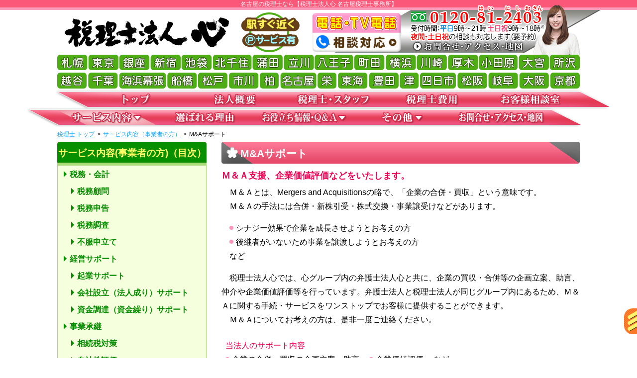

--- FILE ---
content_type: text/html; charset=UTF-8
request_url: https://www.kokoro.tax/service/biz_ma/
body_size: 10271
content:
<!DOCTYPE html>
<html>
<head>
<meta charset="utf-8">
<!-- Google Tag Manager -->
<script>(function(w,d,s,l,i){w[l]=w[l]||[];w[l].push({'gtm.start':
new Date().getTime(),event:'gtm.js'});var f=d.getElementsByTagName(s)[0],
j=d.createElement(s),dl=l!='dataLayer'?'&l='+l:'';j.async=true;j.src=
'https://www.googletagmanager.com/gtm.js?id='+i+dl;f.parentNode.insertBefore(j,f);
})(window,document,'script','dataLayer','GTM-T54S92Q');</script>
<!-- End Google Tag Manager -->

<!-- 【※※※※※※ノーインデックスページ※※※※※※】 -->
<meta name="robots" content="noindex,follow">
<title>Ｍ＆Ａサポート｜税理士法人心 名古屋税理士事務所</title>

<meta name="description" content="税理士法人心では、事業者の方向けにＭ＆Ａをサポートいたします。初回相談無料！名古屋駅から徒歩２分。夜間や土日祝も相談可能な【税理士法人心 名古屋税理士事務所】企業、個人問わずご対応いたします。">
<meta name="keywords" content="M&A,合併,吸収,税理士,名古屋">
<link rel="stylesheet" href="//maxcdn.bootstrapcdn.com/font-awesome/4.7.0/css/font-awesome.min.css">
<!--[if lt IE 9]>
	<script src="https://www.kokoro.tax/wp/wp-content/themes/zeirishi_parent/js/vendor/modernizr.js"></script>
<![endif]-->
<script>
	const prm_corp = "ac";
</script>
<meta name='robots' content='max-image-preview:large' />
<link rel='dns-prefetch' href='//ajax.googleapis.com' />
<style id='wp-img-auto-sizes-contain-inline-css' type='text/css'>
img:is([sizes=auto i],[sizes^="auto," i]){contain-intrinsic-size:3000px 1500px}
/*# sourceURL=wp-img-auto-sizes-contain-inline-css */
</style>
<style id='wp-block-library-inline-css' type='text/css'>
:root{--wp-block-synced-color:#7a00df;--wp-block-synced-color--rgb:122,0,223;--wp-bound-block-color:var(--wp-block-synced-color);--wp-editor-canvas-background:#ddd;--wp-admin-theme-color:#007cba;--wp-admin-theme-color--rgb:0,124,186;--wp-admin-theme-color-darker-10:#006ba1;--wp-admin-theme-color-darker-10--rgb:0,107,160.5;--wp-admin-theme-color-darker-20:#005a87;--wp-admin-theme-color-darker-20--rgb:0,90,135;--wp-admin-border-width-focus:2px}@media (min-resolution:192dpi){:root{--wp-admin-border-width-focus:1.5px}}.wp-element-button{cursor:pointer}:root .has-very-light-gray-background-color{background-color:#eee}:root .has-very-dark-gray-background-color{background-color:#313131}:root .has-very-light-gray-color{color:#eee}:root .has-very-dark-gray-color{color:#313131}:root .has-vivid-green-cyan-to-vivid-cyan-blue-gradient-background{background:linear-gradient(135deg,#00d084,#0693e3)}:root .has-purple-crush-gradient-background{background:linear-gradient(135deg,#34e2e4,#4721fb 50%,#ab1dfe)}:root .has-hazy-dawn-gradient-background{background:linear-gradient(135deg,#faaca8,#dad0ec)}:root .has-subdued-olive-gradient-background{background:linear-gradient(135deg,#fafae1,#67a671)}:root .has-atomic-cream-gradient-background{background:linear-gradient(135deg,#fdd79a,#004a59)}:root .has-nightshade-gradient-background{background:linear-gradient(135deg,#330968,#31cdcf)}:root .has-midnight-gradient-background{background:linear-gradient(135deg,#020381,#2874fc)}:root{--wp--preset--font-size--normal:16px;--wp--preset--font-size--huge:42px}.has-regular-font-size{font-size:1em}.has-larger-font-size{font-size:2.625em}.has-normal-font-size{font-size:var(--wp--preset--font-size--normal)}.has-huge-font-size{font-size:var(--wp--preset--font-size--huge)}.has-text-align-center{text-align:center}.has-text-align-left{text-align:left}.has-text-align-right{text-align:right}.has-fit-text{white-space:nowrap!important}#end-resizable-editor-section{display:none}.aligncenter{clear:both}.items-justified-left{justify-content:flex-start}.items-justified-center{justify-content:center}.items-justified-right{justify-content:flex-end}.items-justified-space-between{justify-content:space-between}.screen-reader-text{border:0;clip-path:inset(50%);height:1px;margin:-1px;overflow:hidden;padding:0;position:absolute;width:1px;word-wrap:normal!important}.screen-reader-text:focus{background-color:#ddd;clip-path:none;color:#444;display:block;font-size:1em;height:auto;left:5px;line-height:normal;padding:15px 23px 14px;text-decoration:none;top:5px;width:auto;z-index:100000}html :where(.has-border-color){border-style:solid}html :where([style*=border-top-color]){border-top-style:solid}html :where([style*=border-right-color]){border-right-style:solid}html :where([style*=border-bottom-color]){border-bottom-style:solid}html :where([style*=border-left-color]){border-left-style:solid}html :where([style*=border-width]){border-style:solid}html :where([style*=border-top-width]){border-top-style:solid}html :where([style*=border-right-width]){border-right-style:solid}html :where([style*=border-bottom-width]){border-bottom-style:solid}html :where([style*=border-left-width]){border-left-style:solid}html :where(img[class*=wp-image-]){height:auto;max-width:100%}:where(figure){margin:0 0 1em}html :where(.is-position-sticky){--wp-admin--admin-bar--position-offset:var(--wp-admin--admin-bar--height,0px)}@media screen and (max-width:600px){html :where(.is-position-sticky){--wp-admin--admin-bar--position-offset:0px}}

/*# sourceURL=wp-block-library-inline-css */
</style><style id='global-styles-inline-css' type='text/css'>
:root{--wp--preset--aspect-ratio--square: 1;--wp--preset--aspect-ratio--4-3: 4/3;--wp--preset--aspect-ratio--3-4: 3/4;--wp--preset--aspect-ratio--3-2: 3/2;--wp--preset--aspect-ratio--2-3: 2/3;--wp--preset--aspect-ratio--16-9: 16/9;--wp--preset--aspect-ratio--9-16: 9/16;--wp--preset--color--black: #000000;--wp--preset--color--cyan-bluish-gray: #abb8c3;--wp--preset--color--white: #ffffff;--wp--preset--color--pale-pink: #f78da7;--wp--preset--color--vivid-red: #cf2e2e;--wp--preset--color--luminous-vivid-orange: #ff6900;--wp--preset--color--luminous-vivid-amber: #fcb900;--wp--preset--color--light-green-cyan: #7bdcb5;--wp--preset--color--vivid-green-cyan: #00d084;--wp--preset--color--pale-cyan-blue: #8ed1fc;--wp--preset--color--vivid-cyan-blue: #0693e3;--wp--preset--color--vivid-purple: #9b51e0;--wp--preset--gradient--vivid-cyan-blue-to-vivid-purple: linear-gradient(135deg,rgb(6,147,227) 0%,rgb(155,81,224) 100%);--wp--preset--gradient--light-green-cyan-to-vivid-green-cyan: linear-gradient(135deg,rgb(122,220,180) 0%,rgb(0,208,130) 100%);--wp--preset--gradient--luminous-vivid-amber-to-luminous-vivid-orange: linear-gradient(135deg,rgb(252,185,0) 0%,rgb(255,105,0) 100%);--wp--preset--gradient--luminous-vivid-orange-to-vivid-red: linear-gradient(135deg,rgb(255,105,0) 0%,rgb(207,46,46) 100%);--wp--preset--gradient--very-light-gray-to-cyan-bluish-gray: linear-gradient(135deg,rgb(238,238,238) 0%,rgb(169,184,195) 100%);--wp--preset--gradient--cool-to-warm-spectrum: linear-gradient(135deg,rgb(74,234,220) 0%,rgb(151,120,209) 20%,rgb(207,42,186) 40%,rgb(238,44,130) 60%,rgb(251,105,98) 80%,rgb(254,248,76) 100%);--wp--preset--gradient--blush-light-purple: linear-gradient(135deg,rgb(255,206,236) 0%,rgb(152,150,240) 100%);--wp--preset--gradient--blush-bordeaux: linear-gradient(135deg,rgb(254,205,165) 0%,rgb(254,45,45) 50%,rgb(107,0,62) 100%);--wp--preset--gradient--luminous-dusk: linear-gradient(135deg,rgb(255,203,112) 0%,rgb(199,81,192) 50%,rgb(65,88,208) 100%);--wp--preset--gradient--pale-ocean: linear-gradient(135deg,rgb(255,245,203) 0%,rgb(182,227,212) 50%,rgb(51,167,181) 100%);--wp--preset--gradient--electric-grass: linear-gradient(135deg,rgb(202,248,128) 0%,rgb(113,206,126) 100%);--wp--preset--gradient--midnight: linear-gradient(135deg,rgb(2,3,129) 0%,rgb(40,116,252) 100%);--wp--preset--font-size--small: 13px;--wp--preset--font-size--medium: 20px;--wp--preset--font-size--large: 36px;--wp--preset--font-size--x-large: 42px;--wp--preset--spacing--20: 0.44rem;--wp--preset--spacing--30: 0.67rem;--wp--preset--spacing--40: 1rem;--wp--preset--spacing--50: 1.5rem;--wp--preset--spacing--60: 2.25rem;--wp--preset--spacing--70: 3.38rem;--wp--preset--spacing--80: 5.06rem;--wp--preset--shadow--natural: 6px 6px 9px rgba(0, 0, 0, 0.2);--wp--preset--shadow--deep: 12px 12px 50px rgba(0, 0, 0, 0.4);--wp--preset--shadow--sharp: 6px 6px 0px rgba(0, 0, 0, 0.2);--wp--preset--shadow--outlined: 6px 6px 0px -3px rgb(255, 255, 255), 6px 6px rgb(0, 0, 0);--wp--preset--shadow--crisp: 6px 6px 0px rgb(0, 0, 0);}:where(.is-layout-flex){gap: 0.5em;}:where(.is-layout-grid){gap: 0.5em;}body .is-layout-flex{display: flex;}.is-layout-flex{flex-wrap: wrap;align-items: center;}.is-layout-flex > :is(*, div){margin: 0;}body .is-layout-grid{display: grid;}.is-layout-grid > :is(*, div){margin: 0;}:where(.wp-block-columns.is-layout-flex){gap: 2em;}:where(.wp-block-columns.is-layout-grid){gap: 2em;}:where(.wp-block-post-template.is-layout-flex){gap: 1.25em;}:where(.wp-block-post-template.is-layout-grid){gap: 1.25em;}.has-black-color{color: var(--wp--preset--color--black) !important;}.has-cyan-bluish-gray-color{color: var(--wp--preset--color--cyan-bluish-gray) !important;}.has-white-color{color: var(--wp--preset--color--white) !important;}.has-pale-pink-color{color: var(--wp--preset--color--pale-pink) !important;}.has-vivid-red-color{color: var(--wp--preset--color--vivid-red) !important;}.has-luminous-vivid-orange-color{color: var(--wp--preset--color--luminous-vivid-orange) !important;}.has-luminous-vivid-amber-color{color: var(--wp--preset--color--luminous-vivid-amber) !important;}.has-light-green-cyan-color{color: var(--wp--preset--color--light-green-cyan) !important;}.has-vivid-green-cyan-color{color: var(--wp--preset--color--vivid-green-cyan) !important;}.has-pale-cyan-blue-color{color: var(--wp--preset--color--pale-cyan-blue) !important;}.has-vivid-cyan-blue-color{color: var(--wp--preset--color--vivid-cyan-blue) !important;}.has-vivid-purple-color{color: var(--wp--preset--color--vivid-purple) !important;}.has-black-background-color{background-color: var(--wp--preset--color--black) !important;}.has-cyan-bluish-gray-background-color{background-color: var(--wp--preset--color--cyan-bluish-gray) !important;}.has-white-background-color{background-color: var(--wp--preset--color--white) !important;}.has-pale-pink-background-color{background-color: var(--wp--preset--color--pale-pink) !important;}.has-vivid-red-background-color{background-color: var(--wp--preset--color--vivid-red) !important;}.has-luminous-vivid-orange-background-color{background-color: var(--wp--preset--color--luminous-vivid-orange) !important;}.has-luminous-vivid-amber-background-color{background-color: var(--wp--preset--color--luminous-vivid-amber) !important;}.has-light-green-cyan-background-color{background-color: var(--wp--preset--color--light-green-cyan) !important;}.has-vivid-green-cyan-background-color{background-color: var(--wp--preset--color--vivid-green-cyan) !important;}.has-pale-cyan-blue-background-color{background-color: var(--wp--preset--color--pale-cyan-blue) !important;}.has-vivid-cyan-blue-background-color{background-color: var(--wp--preset--color--vivid-cyan-blue) !important;}.has-vivid-purple-background-color{background-color: var(--wp--preset--color--vivid-purple) !important;}.has-black-border-color{border-color: var(--wp--preset--color--black) !important;}.has-cyan-bluish-gray-border-color{border-color: var(--wp--preset--color--cyan-bluish-gray) !important;}.has-white-border-color{border-color: var(--wp--preset--color--white) !important;}.has-pale-pink-border-color{border-color: var(--wp--preset--color--pale-pink) !important;}.has-vivid-red-border-color{border-color: var(--wp--preset--color--vivid-red) !important;}.has-luminous-vivid-orange-border-color{border-color: var(--wp--preset--color--luminous-vivid-orange) !important;}.has-luminous-vivid-amber-border-color{border-color: var(--wp--preset--color--luminous-vivid-amber) !important;}.has-light-green-cyan-border-color{border-color: var(--wp--preset--color--light-green-cyan) !important;}.has-vivid-green-cyan-border-color{border-color: var(--wp--preset--color--vivid-green-cyan) !important;}.has-pale-cyan-blue-border-color{border-color: var(--wp--preset--color--pale-cyan-blue) !important;}.has-vivid-cyan-blue-border-color{border-color: var(--wp--preset--color--vivid-cyan-blue) !important;}.has-vivid-purple-border-color{border-color: var(--wp--preset--color--vivid-purple) !important;}.has-vivid-cyan-blue-to-vivid-purple-gradient-background{background: var(--wp--preset--gradient--vivid-cyan-blue-to-vivid-purple) !important;}.has-light-green-cyan-to-vivid-green-cyan-gradient-background{background: var(--wp--preset--gradient--light-green-cyan-to-vivid-green-cyan) !important;}.has-luminous-vivid-amber-to-luminous-vivid-orange-gradient-background{background: var(--wp--preset--gradient--luminous-vivid-amber-to-luminous-vivid-orange) !important;}.has-luminous-vivid-orange-to-vivid-red-gradient-background{background: var(--wp--preset--gradient--luminous-vivid-orange-to-vivid-red) !important;}.has-very-light-gray-to-cyan-bluish-gray-gradient-background{background: var(--wp--preset--gradient--very-light-gray-to-cyan-bluish-gray) !important;}.has-cool-to-warm-spectrum-gradient-background{background: var(--wp--preset--gradient--cool-to-warm-spectrum) !important;}.has-blush-light-purple-gradient-background{background: var(--wp--preset--gradient--blush-light-purple) !important;}.has-blush-bordeaux-gradient-background{background: var(--wp--preset--gradient--blush-bordeaux) !important;}.has-luminous-dusk-gradient-background{background: var(--wp--preset--gradient--luminous-dusk) !important;}.has-pale-ocean-gradient-background{background: var(--wp--preset--gradient--pale-ocean) !important;}.has-electric-grass-gradient-background{background: var(--wp--preset--gradient--electric-grass) !important;}.has-midnight-gradient-background{background: var(--wp--preset--gradient--midnight) !important;}.has-small-font-size{font-size: var(--wp--preset--font-size--small) !important;}.has-medium-font-size{font-size: var(--wp--preset--font-size--medium) !important;}.has-large-font-size{font-size: var(--wp--preset--font-size--large) !important;}.has-x-large-font-size{font-size: var(--wp--preset--font-size--x-large) !important;}
/*# sourceURL=global-styles-inline-css */
</style>

<style id='classic-theme-styles-inline-css' type='text/css'>
/*! This file is auto-generated */
.wp-block-button__link{color:#fff;background-color:#32373c;border-radius:9999px;box-shadow:none;text-decoration:none;padding:calc(.667em + 2px) calc(1.333em + 2px);font-size:1.125em}.wp-block-file__button{background:#32373c;color:#fff;text-decoration:none}
/*# sourceURL=/wp-includes/css/classic-themes.min.css */
</style>
<link rel='stylesheet' id='parent-style-css' href='https://www.kokoro.tax/wp/wp-content/themes/zeirishi_parent/style.css' type='text/css' media='all' />
<link rel='stylesheet' id='child-style-css' href='https://www.kokoro.tax/wp/wp-content/themes/zeirishi_nagoya/style.css' type='text/css' media='all' />
<link rel='stylesheet' id='pc-parent-style-css' href='https://www.kokoro.tax/wp/wp-content/themes/zeirishi_parent/style-pc.css' type='text/css' media='all' />
<link rel='stylesheet' id='pc-child-style-css' href='https://www.kokoro.tax/wp/wp-content/themes/zeirishi_nagoya/style-pc.css' type='text/css' media='all' />
<script type="text/javascript" src="//ajax.googleapis.com/ajax/libs/jquery/2.2.4/jquery.min.js" id="jquery-js"></script>
<script type="text/javascript" src="https://www.kokoro.tax/wp/wp-content/themes/zeirishi_parent/js/jcommons.js.php" id="jcommons.js-js"></script>
<script type="text/javascript" src="https://www.kokoro.tax/wp/wp-content/themes/zeirishi_parent/js/jquery.dcmegamenu.1.3.3.js" id="dcmegamenu-js"></script>
<script type="text/javascript" src="https://www.kokoro.tax/wp/wp-content/themes/zeirishi_parent/js/pc.js" id="pc-js"></script>
<script type="text/javascript" src="https://www.kokoro.tax/wp/wp-content/themes/zeirishi_parent/js/yuga.js" id="yuga-js"></script>
<script type="text/javascript" src="https://www.kokoro.tax/wp/wp-content/themes/zeirishi_parent/js/yuga.onload.js" id="yuga.onload-js"></script>
<link rel="canonical" href="https://www.kokoro.tax/service/biz_ma/" />
<!-- Google Analytics -->
<!-- Global site tag (gtag.js) - Google Analytics -->
<script async src="https://www.googletagmanager.com/gtag/js?id=UA-127420665-1"></script>
<script>
  window.dataLayer = window.dataLayer || [];
  function gtag(){dataLayer.push(arguments);}
  gtag('js', new Date());

  gtag('config', 'UA-127420665-1');
</script>

<!-- Google Analytics end --><link rel="icon" href="/favicon.ico">
</head>

<body id="PC" class="wp-singular page-template-default page page-id-321 page-child parent-pageid-290 wp-theme-zeirishi_parent wp-child-theme-zeirishi_nagoya biz_ma service right">
<!-- Google Tag Manager (noscript) -->
<noscript><iframe src="https://www.googletagmanager.com/ns.html?id=GTM-T54S92Q"
height="0" width="0" style="display:none;visibility:hidden"></iframe></noscript>
<!-- End Google Tag Manager (noscript) -->
<div class="wrapper_header">
	<div class="wrapper head_tag"><p>名古屋の税理士なら【税理士法人心 名古屋税理士事務所】</p></div>
	<div class="wrapper clearfix header">
		<div class="bg_header">
			<header>
<div class="head_ttl">
	<p class="head_name"><a href="https://www.kokoro.tax/"><img src="https://www.kokoro.tax/wp/wp-content/themes/zeirishi_nagoya/img/ttl_header.png" alt="税理士法人心"></a></p>
	<p class="head_info"><a href="https://www.kokoro.tax/access/"><img src="https://www.kokoro.tax/wp/wp-content/themes/zeirishi_nagoya/img/ttl_access.png" alt="" class="info_img"></a></p>
	<p class="head_tel"><a href="https://www.kokoro.tax/denwasoudan/"><img src="https://www.kokoro.tax/wp/wp-content/themes/zeirishi_parent/img/ttl_denwasoudan.png" alt=""></a></p>

</div>
	<p class="head_acc"><a href="https://www.kokoro.tax/access/"><img src="https://www.kokoro.tax/wp/wp-content/themes/zeirishi_parent/img/bnr_header_access-zei.png" alt=""></a></p>
	<p class="head_area"><a href="https://www.kokoro.tax/access/"><img src="https://www.kokoro.tax/wp/wp-content/themes/zeirishi_nagoya/img/ttl_area.png" alt=""></a></p>
			</header>
		</div>
	</div><!-- .wrapper .header -->
</div>
<div class="wrapper nav">
	<div class="gnav_wrap">
		<div class="navigation">
			<nav>
				<ul id="mega-menu" class="gnav clearfix">
					<li><a href="https://www.kokoro.tax/" class="home"><img src="https://www.kokoro.tax/wp/wp-content/themes/zeirishi_parent/img/btn_nav01.png" alt="トップ" height="30"></a></li>
					<li><a href="https://www.kokoro.tax/houjingaiyou/" class="houjingaiyou"><img src="https://www.kokoro.tax/wp/wp-content/themes/zeirishi_parent/img/btn_nav02.png" alt="法人概要" height="30"></a></li>
					<li><a href="https://www.kokoro.tax/staff/" class="staff"><img src="https://www.kokoro.tax/wp/wp-content/themes/zeirishi_parent/img/btn_nav03.png" alt="税理士・スタッフ" height="30"></a></li>
					<li><a href="https://www.kokoro.tax/hiyou/" class="hiyou"><img src="https://www.kokoro.tax/wp/wp-content/themes/zeirishi_parent/img/btn_nav04.png" alt="税理士費用" height="30"></a></li>
					<li><a href="https://www.kokoro.tax/cs/" class="cs"><img src="https://www.kokoro.tax/wp/wp-content/themes/zeirishi_parent/img/btn_nav05.png" alt="お客様相談室" height="30"></a></li>
					<li><a href="https://www.kokoro.tax/service/" class="service"><img src="https://www.kokoro.tax/wp/wp-content/themes/zeirishi_parent/img/btn_nav06.png" alt="サービス内容" height="30"></a>
						<ul class="sub_menu">
							<li>
								<p class="mega_ttl"><a href="https://www.kokoro.tax/service/" class="no_adapt">一般の方</a></p>
								<ul>
									<li><a href="https://www.kokoro.tax/service/per_shinkoku/">確定申告</a></li>
									<li><a href="https://www.kokoro.tax/service/per_zouyo/">贈与税申告</a></li>
									<li><a href="https://www.kokoro.tax/service/per_souzoku/">相続税対策(相続発生前)</a></li>
									<li><a href="https://www.kokoro.tax/service/per_souzoku3/">相続税申告(相続発生後)</a></li>
								</ul>
							</li>
							<li>
								<p class="mega_ttl"><a href="https://www.kokoro.tax/service/" class="no_adapt">事業者の方</a></p>
								<p class="megasub_ttl"><a href="https://www.kokoro.tax/service/zeimu/" class="no_adapt">1.税務・会計</a></p>
								<ul>
									<li><a href="https://www.kokoro.tax/service/biz_komon/">税務顧問</a></li>
									<li><a href="https://www.kokoro.tax/service/biz_shinkoku/">税務申告</a></li>
									<li><a href="https://www.kokoro.tax/service/biz_chousa/">税務調査</a></li>
									<li><a href="https://www.kokoro.tax/service/biz_fufuku/">不服申立て</a></li>
								</ul>
								<p class="megasub_ttl"><a href="https://www.kokoro.tax/service/keiei/" class="no_adapt">2.経営サポート</a></p>
								<ul>
									<li><a href="https://www.kokoro.tax/service/biz_kigyou/">起業サポート</a></li>
									<li><a href="https://www.kokoro.tax/service/biz_setsuritsu/">会社設立(法人成り)サポート</a></li>
									<li><a href="https://www.kokoro.tax/service/biz_shikin/">資金調達(資金繰り)サポート</a></li>
								</ul>
								<p class="megasub_ttl"><a href="https://www.kokoro.tax/service/jigyou/" class="no_adapt">3.事業承継</a></p>
								<ul>
									<li><a href="https://www.kokoro.tax/service/biz_souzoku/">相続税対策</a></li>
									<li><a href="https://www.kokoro.tax/service/biz_kabu/">自社株評価</a></li>
								</ul>
							</li>
						</ul>
					</li>
					
					<li><a href="https://www.kokoro.tax/riyuu/" class="riyuu"><img src="https://www.kokoro.tax/wp/wp-content/themes/zeirishi_parent/img/btn_nav07.png" alt="選ばれる理由" height="30"></a></li>
					<li><a href="https://www.kokoro.tax/info-qanda/" class="info-qanda info qanda"><img src="https://www.kokoro.tax/wp/wp-content/themes/zeirishi_parent/img/btn_nav08.png" alt="お役立ち情報・Ｑ＆Ａ" height="30"></a>
						<ul class="sub_menu">
							<li>
								<p class="mega_ttl_info"><a href="https://www.kokoro.tax/info/">お役立ち情報目次</a></p>
								<ul>
<li><a href="https://www.kokoro.tax/info/cat/senmonka/">税理士等の専門家</a></li>
<li><a href="https://www.kokoro.tax/info/cat/souzokuzei-zouyozei/">相続税・贈与税</a></li>
<li><a href="https://www.kokoro.tax/info/cat/shotokuzei/">所得税</a></li>
<li><a href="https://www.kokoro.tax/info/cat/houjinzei/">法人税</a></li>
<li><a href="https://www.kokoro.tax/info/cat/shouhizei/">消費税</a></li>
<li><a href="https://www.kokoro.tax/info/cat/zenpan/">税金全般</a></li>
<li><a href="https://www.kokoro.tax/info/cat/sonota/">その他</a></li>
								</ul>
							</li>
							<li>
								<p class="mega_ttl_qanda"><a href="https://www.kokoro.tax/qanda/">Ｑ＆Ａ目次</a></p>
								<ul>
<li><a href="https://www.kokoro.tax/qanda/cat/kokorogroup/">心グループ</a></li>
<li><a href="https://www.kokoro.tax/qanda/cat/service/">提供サービス</a></li>
<li><a href="https://www.kokoro.tax/qanda/cat/ryoukin/">料金</a></li>
<li><a href="https://www.kokoro.tax/qanda/cat/zeirishihoujinkokoro/">税理士法人心</a></li>
<li><a href="https://www.kokoro.tax/qanda/cat/souzokuzei-zouyozei/">相続税・贈与税</a></li>
<li><a href="https://www.kokoro.tax/qanda/cat/shotokuzei/">所得税</a></li>
<li><a href="https://www.kokoro.tax/qanda/cat/houjinzei/">法人税</a></li>
<li><a href="https://www.kokoro.tax/qanda/cat/sonota/">その他</a></li>
								</ul>
							</li>
						</ul>
					</li>
					<li><a href="https://www.kokoro.tax/etc/" class="etc"><img src="https://www.kokoro.tax/wp/wp-content/themes/zeirishi_parent/img/btn_nav09.png" alt="その他" height="30"></a>
						<ul class="sub_menu etc_sub">
<li><a href="https://www.kokoro.tax/group/">グループ概要</a></li>
<li><a href="https://www.kokoro.tax/news/">新着情報（心グループニュース）</a></li>
<li><a href="https://www.kokoro.tax/souzokuzei-muryoushindan/">相続税無料簡易診断サービス</a></li>
<li><a href="https://www.kokoro.tax/denwasoudan/">電話相談・テレビ電話相談について</a></li>
<!-- <li><a href="https://www.kokoro.tax/coronavirus/">新型コロナウイルス対策について</a></li> -->
<li><a href="https://www.kokoro.tax/message/">代表メッセージ</a></li>
<li><a href="https://www.kokoro.tax/sdgs/">ＳＤＧsへの取組み</a></li>
<li><a href="https://www.kokoro.tax/fudousan/">「心不動産」チームのサポート</a></li>
<li><a href="https://www.kokoro.tax/recruit/">採用情報</a></li>
<li><a href="https://www.bengoshi-kokoro.com/inline/pp.html" class="open_pp" rel="nofollow">プライバシーポリシー<i class="fa fa-external-link"></i></a></li>
<li><a href="https://www.kokoro.tax/link/">関連リンク</a></li>
<li><a href="https://www.kokoro.tax/oyakudachi/">お役立ちリンク</a></li>
<li><a href="https://www.kokoro.tax/sitemap/">サイトマップ（詳細）</a></li>						</ul>
					</li>
					<li><a href="https://www.kokoro.tax/access/" class="access"><img src="https://www.kokoro.tax/wp/wp-content/themes/zeirishi_parent/img/btn_nav10.png" alt="お問合せ・アクセス・地図" height="30"></a></li>
				</ul>
			</nav>
		<!-- .navigation --></div>
	<!-- .gnav_wrap --></div>
	<div class="navigation">
		<nav class="breadcrumb">
			<ul class="clearfix">
				<li><a href="https://www.kokoro.tax/">税理士 トップ</a>&gt;</li>
				<li><a href="https://www.kokoro.tax/service/">サービス内容（事業者の方）</a>&gt;</li>
				<li>M&#038;Aサポート</li>

			</ul>
		</nav>
	<!-- .navigation --></div>
<!-- .wrapper .nav --></div>

<div class="wrapper clearfix">
	<div class="contents">		<div class="main_col">
			<h1 class="main_ttl">M&#038;Aサポート</h1>
			<div class="main_section section">

			<h3 class="no_adapt">Ｍ＆Ａ支援、企業価値評価などをいたします。</h3>
		<p>Ｍ＆Ａとは、Mergers and Acquisitionsの略で、「企業の合併・買収」という意味です。</p>
		<p>Ｍ＆Ａの手法には合併・新株引受・株式交換・事業譲受けなどがあります。</p>
		<ul class="case_list">
			<li>シナジー効果で企業を成長させようとお考えの方</li>
			<li>後継者がいないため事業を譲渡しようとお考えの方</li>
			<li class="no_adapt">など</li>
		</ul>
		<p>税理士法人心では、心グループ内の弁護士法人心と共に、企業の買収・合併等の企画立案、助言、仲介や企業価値評価等を行っています。弁護士法人と税理士法人が同じグループ内にあるため、Ｍ＆Ａに関する手続・サービスをワンストップでお客様に提供することができます。</p>
		<p>Ｍ＆Ａについてお考えの方は、是非一度ご連絡ください。</p>
		<dl>
			<dt>当法人のサポート内容</dt>
			<dd>
				<ul class="sbs_list no_adapt">
					<li>企業の合併・買収の企画立案、助言</li>
					<li>企業価値評価</li>
					<li class="no_adapt">など</li>
				</ul>
			</dd>
		</dl>
	

			</div><!-- /main_section -->



<!--  PCとSPで分岐させる-->

<ul class="maincolbnr transparent">
	<li><a href="https://www.kokoro.tax/denwasoudan/"><img src="https://www.kokoro.tax/wp/wp-content/themes/zeirishi_parent/img/bnr_denwasoudan.png" alt=""></a>
		</li>
	<li><a href="https://www.kokoro.tax/riyuu/"><img src="https://www.kokoro.tax/wp/wp-content/themes/zeirishi_parent/img/bnr_riyuu-zei.png" alt=""></a>
		</li>
	<li>
			<a href="https://www.kokoro.tax/service/"><img src="https://www.kokoro.tax/wp/wp-content/themes/zeirishi_parent/img/bnr_service.png" alt=""></a>
			</li>
</ul>

<style>
.maincolbnr {
	margin-bottom: 1.25em;
}
.maincolbnr>li {
	margin-bottom: 2em;
}
	.maincolbnr {
		display: flex;
		flex-wrap: wrap;
		justify-content: center;
	}
	.maincolbnr >li{
		flex-basis: 350px;
	}
	.maincolbnr img{
		width: 100%;
	}
	.maincolbnr .bnrbtm_text{
		width: 350px;
		margin-right:auto;
		margin-left:auto;
	}
</style>
<script>
$(function(){
	var n = $('.maincolbnr>li').length;
	console.log('li数：'+n);
	if(n % 2 == 0){//li偶数個の場合
		$('.maincolbnr>li:nth-child(odd)').css('margin-right','20px');
	}else{//li奇数個の場合
		$('.maincolbnr>li:nth-child(even)').css('margin-right','20px');
		$('.maincolbnr>li:first-child').css('flex-basis','100%');
		$('.maincolbnr>li:first-child a').css({'display': 'block','width':'350px','margin-left': 'auto','margin-right': 'auto'});
	}
});
</script>
			<div class="section transparent">
								<p><a href="https://www.kokoro.tax/staff/?mokuji-ac"><img src="https://www.kokoro.tax/wp/wp-content/themes/zeirishi_parent/img/bnr_zeirishiall.jpg" alt="税理士紹介へ"></a></p>
							</div>
			<div class="section transparent">
				<p><a href="https://www.kokoro.tax/staff/?staff"><img src="https://www.kokoro.tax/wp/wp-content/themes/zeirishi_parent/img/bnr_staffall-grp.jpg" alt="スタッフ紹介へ"></a></p>
			</div>
	<div class="section">
	<iframe scrolling="no" class="main_if" id="areamain_if" src="https://www.iframe.law-kokoro.com/access/index-if.php?ifname=areamain&corp=ac&project=zeirishi&area=tougou&file=false&swtype=areamap"></iframe>
	</div>
			<div class="section">
			<div class="contact_bnr" id="contact_us">
				<p class="contact_btn"><a href="https://www.zeirishi.kokoro-form.com/zeirishi.php?place=全国" class="open_form" rel="nofollow"><img src="https://www.kokoro.tax/wp/wp-content/themes/zeirishi_parent/img/btn_contact_mail.png" width="326" height="47"></a><a href="https://www.kokoro.tax/access/"><img src="https://www.kokoro.tax/wp/wp-content/themes/zeirishi_parent/img/btn_contact_access.png" width="326" height="47"></a></p>
				<p class="contact_comment"><a href="https://www.kokoro.tax/news/"><img src="https://www.kokoro.tax/wp/wp-content/themes/zeirishi_parent/img/btn_contact_news.png" width="661"></a></p>
			</div>
			</div>
		</div><!-- /main_col -->
		<div class="sub_col">
			<p class="submenu_ttl">サービス内容(事業者の方)<span>（目次）</span></p>
			<ul class="sub_menu no_adapt">
	<li><a href="https://www.kokoro.tax/service/zeimu/">税務・会計</a>
		<ul>
			<li><a href="https://www.kokoro.tax/service/biz_komon/">税務顧問</a></li>
			<li><a href="https://www.kokoro.tax/service/biz_shinkoku/">税務申告</a></li>
			<li><a href="https://www.kokoro.tax/service/biz_chousa/">税務調査</a></li>
			<li><a href="https://www.kokoro.tax/service/biz_fufuku/">不服申立て</a></li>
		</ul>
	</li>
	<li><a href="https://www.kokoro.tax/service/keiei/">経営サポート</a>
		<ul>
			<li><a href="https://www.kokoro.tax/service/biz_kigyou/">起業サポート</a></li>
			<li><a href="https://www.kokoro.tax/service/biz_setsuritsu/">会社設立（法人成り）サポート</a></li>
			<li><a href="https://www.kokoro.tax/service/biz_shikin/">資金調達（資金繰り）サポート</a></li>
		</ul>
	</li>
	<li><a href="https://www.kokoro.tax/service/jigyou/">事業承継</a>
		<ul>
			<li><a href="https://www.kokoro.tax/service/biz_souzoku/">相続税対策</a></li>
			<li><a href="https://www.kokoro.tax/service/biz_kabu/">自社株評価</a></li>
		</ul>
	</li>
			</ul>


			<div class="sub_bnr transparent section">
				<p><a href="https://www.kokoro.tax/service/per_shinkoku/"><img src="https://www.kokoro.tax/wp/wp-content/themes/zeirishi_parent/img/bnr_per.png" alt="" width="300"></a></p>

<!-- 
				<p><a href="https://www.kokoro.tax/denwasoudan/"><img src="https://www.kokoro.tax/wp/wp-content/themes/zeirishi_parent/img/bnr_denwasoudan.png" alt="" width="100%"></a></p>
				<p><a href="https://www.kokoro.tax/coronavirus/"><img src="https://www.kokoro.tax/wp/wp-content/themes/zeirishi_parent/img/bnr_corona_side.png" alt="" width="100%"></a></p>
 -->
				<p><a href="https://www.kokoro.tax/message/"><img src="https://www.kokoro.tax/wp/wp-content/themes/zeirishi_parent/img/bnr_message.png" alt="" width="100%"></a></p>
				<p><a href="https://www.kokoro.tax/riyuu/"><img src="https://www.kokoro.tax/wp/wp-content/themes/zeirishi_parent/img/bnr_riyuu-zei.png" alt="" width="100%"></a></p>
<p><a href="http://www.tax.souzoku.law/" target="_blank"><img src="https://www.kokoro.tax/wp/wp-content/themes/zeirishi_parent/img/bnr_souzokuzei_s.png" alt=""></a></p>
<p><a href="http://www.chousa.ac/" target="_blank"><img src="https://www.kokoro.tax/wp/wp-content/themes/zeirishi_parent/img/bnr_chousa_s.png" alt=""></a></p>
<p><a href="https://www.souzoku.law/" target="_blank"><img src="https://www.kokoro.tax/wp/wp-content/themes/zeirishi_parent/img/bnr_souzoku_s.png" alt=""></a></p>
<p><a href="http://www.yuigon.souzoku.law/" target="_blank"><img src="https://www.kokoro.tax/wp/wp-content/themes/zeirishi_parent/img/bnr_yuigon_s.png" alt=""></a></p>
<p><a href="https://www.lawyers-kokoro.com/" target="_blank"><img src="https://www.kokoro.tax/wp/wp-content/themes/zeirishi_parent/img/bnr_bnagoya.png" alt=""></a></p>
			</div>
			<div class="section">
	<iframe scrolling="no" class="main_if" id="areasub_if" src="https://www.iframe.law-kokoro.com/access/index-if.php?ifname=areasub&corp=ac&project=zeirishi&area=tougou&file=false&swtype=areamap"></iframe>
			</div>
			<p class="access_bnr transparent section"><a href="https://www.kokoro.tax/access"><img src="https://www.kokoro.tax/wp/wp-content/themes/zeirishi_parent/img/bnr_tel-zei.png" alt="お問合せ・アクセス・地図へ" width="100%"></a></p>
			<aside class="section bengoshi_area">
				<p class="section subbengoshi_tgl"><img src="https://www.kokoro.tax/wp/wp-content/themes/zeirishi_parent/img-sp/bnr_zeirishiall.jpg" alt="" width="100%"></p>
<div class="section">
	<p class="sub_ttl"><img src="https://www.kokoro.tax/wp/wp-content/themes/zeirishi_parent/img/ttl_zeirishilist.png" alt="" width="100%"></p>
	<ul class="sub_staff transparent">
		<li><a href="https://www.kokoro.tax/staff/?z1"><img src="https://www.kokoro.tax/wp/wp-content/themes/zeirishi_parent/img/bnr_z_nz.jpg" alt="" width="100%"></a></li>
		<li><a href="https://www.kokoro.tax/staff/?z2"><img src="https://www.kokoro.tax/wp/wp-content/themes/zeirishi_parent/img/bnr_z_a.jpg" alt="" width="100%"></a></li>
		<li><a href="https://www.kokoro.tax/staff/?z3"><img src="https://www.kokoro.tax/wp/wp-content/themes/zeirishi_parent/img/bnr_z_o.jpg" alt="" width="100%"></a></li>
		<li><a href="https://www.kokoro.tax/staff/?z4"><img src="https://www.kokoro.tax/wp/wp-content/themes/zeirishi_parent/img/bnr_z_ku.jpg" alt="" width="100%"></a></li>
		<li><a href="https://www.kokoro.tax/staff/?z5"><img src="https://www.kokoro.tax/wp/wp-content/themes/zeirishi_parent/img/bnr_z_te.jpg" alt="" width="100%"></a></li>
		<li><a href="https://www.kokoro.tax/staff/?z11"><img src="https://www.kokoro.tax/wp/wp-content/themes/zeirishi_parent/img/bnr_z_su.jpg" alt="" width="100%"></a></li>
		<li><a href="https://www.kokoro.tax/staff/?z12"><img src="https://www.kokoro.tax/wp/wp-content/themes/zeirishi_parent/img/bnr_z_ma2.jpg" alt="" width="100%"></a></li>
		<li><a href="https://www.kokoro.tax/staff/?z13"><img src="https://www.kokoro.tax/wp/wp-content/themes/zeirishi_parent/img/bnr_z_so2.jpg" alt="" width="100%"></a></li>
		<li><a href="https://www.kokoro.tax/staff/?z15"><img src="https://www.kokoro.tax/wp/wp-content/themes/zeirishi_parent/img/bnr_z_na2.jpg" alt="" width="100%"></a></li>
		<li><a href="https://www.kokoro.tax/staff/?z14"><img src="https://www.kokoro.tax/wp/wp-content/themes/zeirishi_parent/img/bnr_z_to2.jpg" alt="" width="100%"></a></li>
		<li><a href="https://www.kokoro.tax/staff/?z16"><img src="https://www.kokoro.tax/wp/wp-content/themes/zeirishi_parent/img/bnr_z_shi.jpg" alt="" width="100%"></a></li>
		<li><a href="https://www.kokoro.tax/staff/?z18"><img src="https://www.kokoro.tax/wp/wp-content/themes/zeirishi_parent/img/bnr_z_re2.jpg" alt="" width="100%"></a></li>
		<li><a href="https://www.kokoro.tax/staff/?z7"><img src="https://www.kokoro.tax/wp/wp-content/themes/zeirishi_parent/img/bnr_z_mu.jpg" alt="" width="100%"></a></li>
		<li><a href="https://www.kokoro.tax/staff/?z8"><img src="https://www.kokoro.tax/wp/wp-content/themes/zeirishi_parent/img/bnr_z_wa.jpg" alt="" width="100%"></a></li>
		<li><a href="https://www.kokoro.tax/staff/?z10"><img src="https://www.kokoro.tax/wp/wp-content/themes/zeirishi_parent/img/bnr_z_ta2.jpg" alt="" width="100%"></a></li>
		<li><a href="https://www.kokoro.tax/staff/?z19"><img src="https://www.kokoro.tax/wp/wp-content/themes/zeirishi_parent/img/bnr_z_ki.jpg" alt="" width="100%"></a></li>
		<li><a href="https://www.kokoro.tax/staff/?z22"><img src="https://www.kokoro.tax/wp/wp-content/themes/zeirishi_parent/img/bnr_z_a2.jpg" alt="" width="100%"></a></li>
		<li><a href="https://www.kokoro.tax/staff/?z20"><img src="https://www.kokoro.tax/wp/wp-content/themes/zeirishi_parent/img/bnr_z_ri2.jpg" alt="" width="100%"></a></li>
		<li><a href="https://www.kokoro.tax/staff/?z21"><img src="https://www.kokoro.tax/wp/wp-content/themes/zeirishi_parent/img/bnr_z_me2.jpg" alt="" width="100%"></a></li>
		<li><a href="https://www.kokoro.tax/staff/?z23"><img src="https://www.kokoro.tax/wp/wp-content/themes/zeirishi_parent/img/bnr_z_yo2.jpg" alt="" width="100%"></a></li>
		<li><a href="https://www.kokoro.tax/staff/?z25"><img src="https://www.kokoro.tax/wp/wp-content/themes/zeirishi_parent/img/bnr_z_tsu.jpg" alt="" width="100%"></a></li>
		<li><a href="https://www.kokoro.tax/staff/?z26"><img src="https://www.kokoro.tax/wp/wp-content/themes/zeirishi_parent/img/bnr_z_chi2.jpg" alt="" width="100%"></a></li>
		<li><a href="https://www.kokoro.tax/staff/?z27"><img src="https://www.kokoro.tax/wp/wp-content/themes/zeirishi_parent/img/bnr_z_nu2.jpg" alt="" width="100%"></a></li>
		<li><a href="https://www.kokoro.tax/staff/?z28"><img src="https://www.kokoro.tax/wp/wp-content/themes/zeirishi_parent/img/bnr_z_mo2.jpg" alt="" width="100%"></a></li>
		<li><a href="https://www.kokoro.tax/staff/?z29"><img src="https://www.kokoro.tax/wp/wp-content/themes/zeirishi_parent/img/bnr_z_hi2.jpg" alt="" width="100%"></a></li>
		<li><a href="https://www.kokoro.tax/staff/?z30"><img src="https://www.kokoro.tax/wp/wp-content/themes/zeirishi_parent/img/bnr_z_ka3.jpg" alt="" width="100%"></a></li>
		<li><a href="https://www.kokoro.tax/staff/?z31"><img src="https://www.kokoro.tax/wp/wp-content/themes/zeirishi_parent/img/bnr_z_wa2.jpg" alt="" width="100%"></a></li>
		<li><a href="https://www.kokoro.tax/staff/?z32"><img src="https://www.kokoro.tax/wp/wp-content/themes/zeirishi_parent/img/bnr_z_ya2.jpg" alt="" width="100%"></a></li>
		<li><a href="https://www.kokoro.tax/staff/?z33"><img src="https://www.kokoro.tax/wp/wp-content/themes/zeirishi_parent/img/bnr_z_chi.jpg" alt="" width="100%"></a></li>
		<li><a href="https://www.kokoro.tax/staff/?z34"><img src="https://www.kokoro.tax/wp/wp-content/themes/zeirishi_parent/img/bnr_z_ke3.jpg" alt="" width="100%"></a></li>
	</ul>
	<p class="btm_close">閉じる<i class="fa fa-times-circle"></i></p>
</div>
				<p class="transparent section"><a href="https://www.kokoro.tax/staff/?staff"><img src="https://www.kokoro.tax/wp/wp-content/themes/zeirishi_parent/img-sp/bnr_staffall-grp.jpg" alt="" width="100%"></a></p>
				<p class="transparent"><a href="https://www.kokoro.tax/recruit/"><img src="https://www.kokoro.tax/wp/wp-content/themes/zeirishi_parent/img/bnr_recruit.png" alt="" width="100%"></a></p>
			</aside>
			<p class="transparent section"><a href="https://www.kokoro.tax/info/"><img src="https://www.kokoro.tax/wp/wp-content/themes/zeirishi_parent/img/bnr_info.png" alt=""></a></p>
			<p class="transparent section"><a href="https://www.kokoro.tax/qanda/"><img src="https://www.kokoro.tax/wp/wp-content/themes/zeirishi_parent/img/bnr_qanda.png" alt=""></a></p>


			<div class="section">
				<p class="access_bnr transparent"><a href="https://www.kokoro.tax/access/"><img src="https://www.kokoro.tax/wp/wp-content/themes/zeirishi_parent/img/bnr_tel-zei.png" alt="お問合せ・アクセス・地図へ" width="100%"></a></p>
			</div>
		</div><!-- .subcol -->		</div><!-- .contents -->
</div><!-- .wrapper -->
<div class="wrapper clearfix footer">
	<div class="footer_h2">
		<h2>サイトマップ</h2>
	</div>
	<footer>
		<div class="footer_sitemap">
					<ul>
				<li><a href="https://www.kokoro.tax/">トップ</a></li>
				<li><a href="https://www.kokoro.tax/houjingaiyou/">法人概要</a></li>
				<li><a href="https://www.kokoro.tax/staff/">税理士・スタッフ紹介</a></li>
				<li><a href="https://www.kokoro.tax/hiyou/">税理士費用</a></li>
				<li><a href="https://www.kokoro.tax/cs/">お客様相談室</a></li>
				<li><a href="https://www.kokoro.tax/service/">サービス内容（事業者の方）</a>
					<ul class="sub_menu">
						<li><a href="https://www.kokoro.tax/service/zeimu/">税務・会計</a>
							<ul class="sub_menu">
								<li><a href="https://www.kokoro.tax/service/biz_komon/">税務顧問</a></li>
								<li><a href="https://www.kokoro.tax/service/biz_shinkoku/">税務申告</a></li>
								<li><a href="https://www.kokoro.tax/service/biz_chousa/">税務調査</a></li>
								<li><a href="https://www.kokoro.tax/service/biz_fufuku/">不服申立て</a></li>
							</ul>
						</li>
					</ul>
				</li>
			</ul>
			<ul>
				<li>
					<ul class="sub_menu">
						<li><a href="https://www.kokoro.tax/service/keiei/">経営サポート</a>
							<ul class="sub_menu">
								<li><a href="https://www.kokoro.tax/service/biz_kigyou/">起業サポート</a></li>
								<li><a href="https://www.kokoro.tax/service/biz_setsuritsu/">会社設立（法人成り）<span>サポート</span></a></li>
								<li><a href="https://www.kokoro.tax/service/biz_shikin/">資金調達（資金繰り）<span>サポート</span></a></li>
							</ul>
						</li>
						<li><a href="https://www.kokoro.tax/service/jigyou/">事業承継</a>
							<ul class="sub_menu">
								<li><a href="https://www.kokoro.tax/service/biz_souzoku/">相続税対策</a></li>
								<li><a href="https://www.kokoro.tax/service/biz_kabu/">自社株評価</a></li>
							</ul>
						</li>
					</ul>
				</li>
				<li><a href="https://www.kokoro.tax/service/">サービス内容（一般の方）</a></li>
			</ul>
			<ul>
				<li>
					<ul class="sub_menu">
						<li><a href="https://www.kokoro.tax/service/per_shinkoku/">確定申告</a></li>
						<li><a href="https://www.kokoro.tax/service/per_zouyo/">贈与税申告</a></li>
						<li><a href="https://www.kokoro.tax/service/per_souzoku/">相続税対策（相続発生前）</a></li>
						<li><a href="https://www.kokoro.tax/service/per_souzoku3/">相続税申告（相続発生後）</a></li>
					</ul>
				</li>
				<li><a href="https://www.kokoro.tax/riyuu/">選ばれる理由</a></li>
				<li><a href="https://www.kokoro.tax/info-qanda/">お役立ち情報・Ｑ＆Ａ</a>
					<ul class="sub_menu">
						<li><a href="https://www.kokoro.tax/info/">お役立ち情報</a></li>
						<li><a href="https://www.kokoro.tax/qanda/">Ｑ＆Ａ</a></li>
					</ul>
				</li>
							<li><a href="https://www.kokoro.tax/etc/">その他</a>
					<ul class="sub_menu">
										<li><a href="https://www.kokoro.tax/group/">心グループのご紹介</a></li>
							<li><a href="https://www.kokoro.tax/news/">新着情報<span>（心グループニュース）</span></a></li>
								</ul>
				</li>
						</ul>
			<ul>
							<li>
					<ul class="sub_menu">
									<li><a href="https://www.kokoro.tax/souzokuzei-muryoushindan/">相続税申告額無料簡易診断サービス</a></li>
						<li><a href="https://www.kokoro.tax/denwasoudan/">相続税申告の電話相談・テレビ電話相談について</a></li>
						<!-- <li><a href="https://www.kokoro.tax/coronavirus/">新型コロナウイルス対策について</a></li> -->
						<li><a href="https://www.kokoro.tax/message/">代表メッセージ</a></li>
						<li><a href="https://www.kokoro.tax/sdgs/">ＳＤＧsへの取組み</a></li>
									<li><a href="https://www.kokoro.tax/fudousan/">「心不動産」チームのサポート</a></li>
						<li><a href="https://www.kokoro.tax/recruit/">採用情報</a></li>
									<li><a href="https://www.bengoshi-kokoro.com/inline/pp.html" class="open_pp" rel="nofollow">プライバシーポリシー<i class="fa fa-external-link"></i></a></li>
									<li><a href="https://www.kokoro.tax/link/">関連リンク</a></li>
									<li><a href="https://www.kokoro.tax/oyakudachi/">お役立ちリンク</a></li>
						<li><a href="https://www.kokoro.tax/sitemap/">サイトマップ（詳細）</a></li>
								</ul>
				</li>
							<li><a href="https://www.kokoro.tax/access/">お問合せ・アクセス・地図</a></li>
			</ul>
		</div>
		<p class="foot_ttl"><a href="https://www.kokoro.tax/">税理士法人心 名古屋税理士事務所<span class="shozoku"><span>所長税理士 赤田光晴、名古屋税理士会所属</span></span><span class="address">〒453-0015 愛知県名古屋市中村区椿町18-22 <span>ロータスビル4F</span><span>（名古屋駅徒歩2分）</span><span class="tel">TEL：052-485-4210</span></span></a></p>
	</footer>
</div><!-- .wrapper .footer -->
<!-- トップへ戻る -->
<p class="to_top"><a href="#"><img src="https://www.kokoro.tax/wp/wp-content/themes/zeirishi_parent/img/btn_totop.png"></a></p>
<!-- yahooリターゲティング -->

<!-- // yahooリターゲティング // -->
<!-- googleリマーケティング -->

<!-- // googleリマーケティング // -->
<script>$('img').error(function(){$(this).attr({width:'128',src:'https://www.kokoro.tax/wp/wp-content/themes/zeirishi_parent/img/noimage.gif'});});</script>
<svg xmlns="http://www.w3.org/2000/svg" style="display:none;">
	<symbol id="droparrow-mask" viewBox="0 0 100 100">
		<path d="M0,0H100V100H0V0ZM49.875,39.188L84.047,16.406l-7.594-5.063L49.875,29.063,23.3,11.344,15.7,16.406Zm0,24.694L84.047,41.1l-7.594-5.062L49.875,53.756,23.3,36.038,15.7,41.1Zm0,24.694L84.047,65.794l-7.594-5.062L49.875,78.45,23.3,60.731,15.7,65.794Z"/>
	</symbol>
</svg>
<script type="speculationrules">
{"prefetch":[{"source":"document","where":{"and":[{"href_matches":"/*"},{"not":{"href_matches":["/wp/wp-*.php","/wp/wp-admin/*","/wp/wp-content/uploads/*","/wp/wp-content/*","/wp/wp-content/plugins/*","/wp/wp-content/themes/zeirishi_nagoya/*","/wp/wp-content/themes/zeirishi_parent/*","/*\\?(.+)"]}},{"not":{"selector_matches":"a[rel~=\"nofollow\"]"}},{"not":{"selector_matches":".no-prefetch, .no-prefetch a"}}]},"eagerness":"conservative"}]}
</script>
<script type="text/javascript" src="https://www.kokoro.tax/wp/wp-includes/js/hoverIntent.min.js" id="hoverIntent-js"></script>
</body>
</html>

--- FILE ---
content_type: text/css
request_url: https://www.kokoro.tax/wp/wp-content/themes/zeirishi_nagoya/style.css
body_size: 30
content:
/*
Theme Name: 税理士名古屋
Description: 子テーマスタイルシート
Author: kokoro-design
Template: zeirishi_parent
*/


--- FILE ---
content_type: text/css
request_url: https://www.kokoro.tax/wp/wp-content/themes/zeirishi_nagoya/style-pc.css
body_size: 495
content:
/*
Theme Name: 税理士名古屋
Description: 子テーマスタイルシートPC版
Author: kokoro-design
Template: zeirishi_parent
*/

/* :::::: ヘッダー :::::: */
header{
	line-height: 0;
}
.head_ttl {
	width: 690px;
	float: left;
	display: flex;
	justify-content: space-between;
	align-items: center;
	margin-top: 5px;
}
.head_name{
	margin-left: 15px;
}
.head_name img{
	height: 60px;
}
.head_tel img {
	height: 78px;
}
.head_acc{
	float: right;
	margin-top: -10px;
}
.head_area{
	margin-bottom: 2px;
	clear: both;
}
.head_area img {
	margin-top: -28px;
}